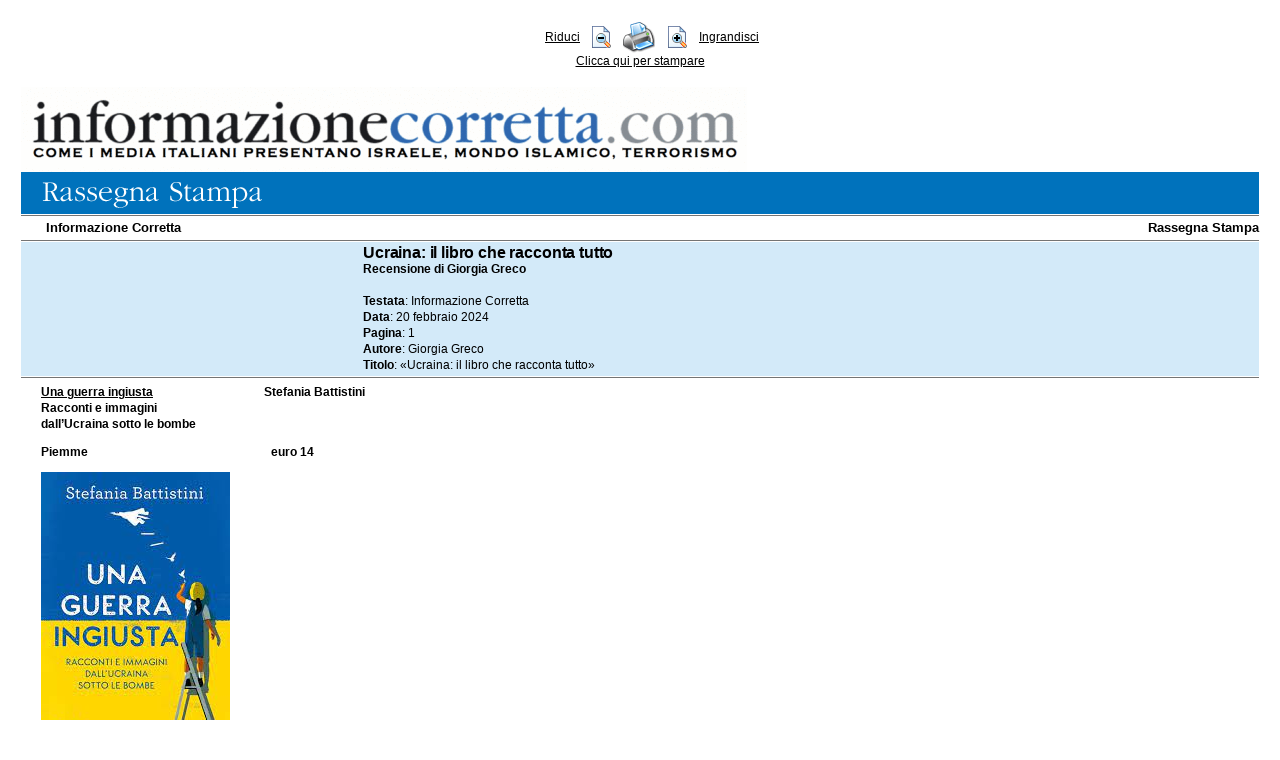

--- FILE ---
content_type: text/html
request_url: https://www.informazionecorretta.com/main.php?mediaId=115&sez=120&id=93421&print=preview
body_size: 44022
content:
<!-- -->
<html>
<head>
  <meta http-equiv="Content-Type" content="text/html; charset=iso-8859-1">
  <meta name="copyright" content="(c) 2005 by Informazione Corretta" />
	<meta name="author" content="Informazione Corretta" />
  
  <script type="text/javascript" src="/comuni/js/jquery-1.5.min.js"></script>
      <meta property="og:type" content="article" />
    <meta property="og:title" content="Ucraina: il libro che racconta tutto" />
      <title>Informazione Corretta  - Ucraina: il libro che racconta tutto</title>
      <link rel="stylesheet" media="all" href="/comuni/css/preview.css.php?size=12" type="text/css">
    <link rel="stylesheet" media="print" href="/comuni/css/printPreview.css.php?size=12" type="text/css">
    <script src="/comuni/js/library.js"></script>
  <style>
   body
   {
     border:21px;
     margin:21px;
   }
  </style>
  <script type="text/javascript" src="https://platform-api.sharethis.com/js/sharethis.js#property=6356a921741c9600121df372&product=inline-share-buttons&source=platform" async="async"></script>
  
    <script async src="https://www.googletagmanager.com/gtag/js?id=UA-147674782-1"></script>
    <script>
      window.dataLayer = window.dataLayer || [];
      function gtag(){dataLayer.push(arguments);}
      gtag('js', new Date());
    
      gtag('config', 'UA-147674782-1');
    </script>
    
    <script async src="https://www.googletagmanager.com/gtag/js?id=G-XDN6EB9WJT"></script>
    <script>
      window.dataLayer = window.dataLayer || [];
      function gtag(){dataLayer.push(arguments);}
      gtag('js', new Date());
    
      gtag('config', 'G-XDN6EB9WJT');
    </script>

		<link href="https://vjs.zencdn.net/7.1.0/video-js.css" rel="stylesheet">

  <!-- If you'd like to support IE8 (for Video.js versions prior to v7) -->
  <script src="https://vjs.zencdn.net/ie8/ie8-version/videojs-ie8.min.js"></script>
  
 </head>
<body>
<center>

	<table border="0" cellspacing="0" cellpadding="0">
        <tr>
          <td>
            <table border="0" cellpadding="0" cellspacing="0">
              <tr>
                <td align="center">
	                				
				
				
				
				
				</td>
              </tr>
            </table>
          </td>
        </tr>
      </table>

<div id="zoom" name="zoom">
<table border="0" cellspacing="0" cellpadding="0" width="726">
  <tr>
    <td align="right" valign="middle" width="300">
      <nobr><a href="main.php?mediaId=115&sez=120&id=93421&print=preview&size=2" class="AreaVisible">Riduci</a>&nbsp;&nbsp;&nbsp;</nobr></td>
    <td width="20">
      <a href="main.php?mediaId=115&sez=120&id=93421&print=preview&size=2"><img src="comuni/img/preview_m.gif" border="0" class="AreaVisible"></a></td>
    <td align="center" width="50"><a href="javascript:window.print();"><img src="comuni/img/printer.gif" border="0"></a></td>
    <td width="20">
      <a href="main.php?mediaId=115&sez=120&id=93421&print=preview&size=22"><img src="comuni/img/preview_p.gif" border="0" class="AreaVisible"></a></td>
    <td align="left" valign="middle" width="300">
      <nobr>&nbsp;&nbsp;&nbsp;<a href="main.php?mediaId=115&sez=120&id=93421&print=preview&size=22">Ingrandisci</a></nobr></td>
  </tr>
  <tr>
    <td colspan="5" align="center"><a href="javascript:window.print();">Clicca qui per stampare</a></td>
  </tr>
</table><br></div><table border="0" cellspacing="0" cellpadding="0" width="100%">
  <tr>
    <td><a href="index.php"><img src="comuni/img/testata.gif" border="0"></a></td>
  </tr>
</table>

<div id="artPrintArea" name="artPrintArea"><table border="0" cellpadding="0" cellspacing="0" width="100%">
    <tr>
        <td bgcolor="#0072BC"><img src="comuni/img/ic-rassegna_stampa.gif"></td>
    </tr>
    <tr>
        <td background="comuni/img/filetto_oriz.gif"><img src="comuni/img/1x1.gif" width="1" height="3"></td>
    </tr>
    <tr>
        <td height="22">
            <table border="0" cellpadding="0" cellspacing="0" width="100%">
                <tr>
                    <td align="left" class="titoloSezione">
                        <a href="main.php?sez=30&mediaId=115">Informazione Corretta</a></td>
                    <td align="right" class="titoloSezione"><a
                                href="main.php?sez=120">Rassegna Stampa</a></td>
                </tr>
            </table>
    </tr>
    <tr>
        <td background="comuni/img/filetto_oriz.gif"><img src="comuni/img/1x1.gif" width="1" height="3"></td>
    </tr>
    <tr>
        <td>
            <table border="0" cellpadding="3" cellspacing="0" width="100%" bgcolor="#D3EAF9">
                <tr>
                    <td align="right" class="artData" valign="top"
                        style="padding-left:15px;">20.02.2024</td>
                    <td valign="top"><font class="artTitolo">Ucraina: il libro che racconta tutto</font><br>
                        <font class="artSubTit">
                                                            <b>Recensione di Giorgia Greco</b><br><br>
                                <b>Testata</b>: Informazione Corretta<br>
                                <b>Data</b>: 20 febbraio 2024<br>
                                <b>Pagina</b>: 1<br>
                                <b>Autore</b>: Giorgia Greco<br>
                                <b>Titolo</b>: &laquo;Ucraina: il libro che racconta tutto&raquo;<br>
                                </font></td>
                </tr>
            </table>
        </td>
    </tr>
    <tr>
        <td background="comuni/img/filetto_oriz.gif"><img src="comuni/img/1x1.gif" width="1" height="3"></td>
    </tr>
</table>
<table border="0" cellpadding="5" cellspacing="0" width="100%">
    <tr>
        <td style="padding-left:20px;">
            <span class="icMedium"><p><u><strong>Una guerra ingiusta</strong></u><strong>                                     Stefania Battistini</strong><br />
<strong>Racconti e immagini<br />
dall&rsquo;Ucraina sotto le bombe </strong></p>

<p><strong>Piemme                                                             euro 14</strong></p>

<p><img alt="" src="[data-uri]" /></p>

<p><em>&ldquo;Camminare, vedere, raccontare, questo è il dovere del giornalista&hellip;&rdquo;</em></p>

<p>Per molti mesi è entrata nelle nostre case all&rsquo;ora di cena per raccontare &ldquo;l&rsquo;invasione di uno Stato sovrano nel cuore dell&rsquo;Europa, a quasi ottant&rsquo;anni dalla Seconda Guerra Mondiale&rdquo; e testimoniare le sofferenze del popolo ucraino aggredito dalla Russia di<br />
Putin.<br />
Stefania Battistini che ha visto con i propri occhi il drammatico conflitto in Ucraina, dai giorni immediatamente prima dell&rsquo;invasione russa, lo racconta ora in un libro che esce per Piemme con il titolo &ldquo;Una guerra ingiusta&rdquo; e che ci riporta a due anni fa quando la<br />
cronista del TG1, tra i primi a raccontare gli orrori della guerra, inviava le sue testimonianze. Da allora ha compiuto otto missioni, documentando il fronte del conflitto e le atrocità commesse nei confronti di un popolo che mai avrebbe immaginato di essere invaso da coloro che considerava &ldquo;fratelli&rdquo;.<br />
E&rsquo; un libro importante in cui la giornalista racconta attraversando le città dell&rsquo;Ucraina martoriata dalle bombe i propri incontri quotidiani con i cittadini e gli abitanti del posto, dando voce in particolare alle storie di donne e bambini ucraini.<br />
&ldquo;Credo molto nel mio ruolo di testimone &ndash; spiega la giornalista e quando devo rientrare mi sento in colpa per dover abbandonare il popolo ucraino&rdquo;.<br />
Un diario di guerra che, apparso inizialmente sul suo profilo Instagram con i ritratti della gente comune, ha colpito un editor di Piemme che le ha chiesto di scrivere un libro rivolto ai giovani che raccontasse cronologicamente questo anno di guerra.<br />
In realtà è un documento prezioso per tutti perché, a parere di chi scrive, è dovere di ogni persona che vive in un Paese in pace non dimenticare quanto sta accadendo alle porte dell&rsquo;Europa.<br />
Un diario corredato dalle sue fotografie che completano e arricchiscono la cronaca e che rappresenta una accurata ricostruzione fatta dalle città sotto assedio, senza luce,<br />
acqua o gas utile per avere una visione completa di un conflitto logorante e ancor più drammatico per le sofferenze inflitte dai russi ai civili ucraini. E&rsquo; una guerra che sta devastando un paese di oltre 40 milioni di abitanti senza però scalfire la resistenza del<br />
suo popolo e piegarne la determinazione a difendere la propria terra.<br />
Questo libro ha l&rsquo;ulteriore pregio di porre un focus sul ruolo dell&rsquo;inviato di guerra che è ancora fondamentale. &ldquo;Solo chi sta sul campo, assiste con i propri occhi a quello che accade, raccoglie le testimonianze delle vittime, può sgombrare il campo dalla<br />
propaganda e dalle fake news&rdquo;. E in questi mesi in cui abbiamo ascoltato &ldquo;presunti esperti&rdquo; dipingere la realtà ucraina dai salotti televisivi senza mai aver messo piede sul terreno i racconti e le immagini che Stefana Battistini ha portato nelle nostre case<br />
confermano che il primo dovere di ogni giornalista serio è &ldquo;avvicinarsi il più possibile ai fatti&hellip;essere sul posto e verificare. Raccogliere testimonianze e confrontarle&rdquo;.<br />
Fra i danni peggiori arrecati dalla guerra di Putin c&rsquo;è il furto dell&rsquo;infanzia di cui sono vittime centinaia di bambini che crescono tenendo in mano un&rsquo;arma, addestrati sin dai primi anni di vita a difendersi dal nemico. Stringe il cuore la fotografia che apre il<br />
capitolo &ldquo;L&rsquo;infanzia rubata&rdquo; che ritrae alcuni bambini che giocano con gli elmetti e i fucili giocattolo a Novomykolaivka nella regione di Donetsk e alla giornalista dicono &ldquo;Ci alleniamo a difenderci&rdquo;. &ldquo;L&rsquo;aggressione russa &ndash; spiega Battistini &ndash; ha reso la rabbia e il<br />
sospetto parte integrante delle loro esistenze, legittimando, in qualche modo, l&rsquo;idea della violenza da difesa&rdquo;. E poi ci sono i tanti ragazzi nati dopo il 1991 che &ldquo;sono le prime vittime incolpevoli di questa guerra: non hanno mai conosciuto l&rsquo;Urss, sono<br />
pervasi dallo spirito europeo, eppure restano imprigionati nella vecchia divisione tra est e ovest, di cui non sanno nulla. Una divisione che riesce a spezzare anche i legami di sangue&hellip;&rdquo;<br />
Giorno dopo giorno Stefania Battistini ha conosciuto il popolo ucraino fermandosi nelle strade, entrando nei rifugi sottoterra, nelle metropolitane allestite con coperte e oggetti di uso quotidiano per resistere a lungo o entrando nelle case che le persone le<br />
aprivano per invitarla a bere una tazza di tè coi biscotti. E la cosa che stupisce la cronista è che nonostante avessero perso tutto quelle persone avevano come prima preoccupazione la sicurezza dei giornalisti italiani ai quali consegnavano con le lacrime<br />
agli occhi, davanti ai cadaveri dei familiari, un pezzo della loro verità e una richiesta di giustizia. &ldquo;E&rsquo; una profonda responsabilità &ndash; scrive Stefania Battistini &ndash; ma è anche ciò che riempie di senso questo mestiere meraviglioso&rdquo;.<br />
Il libro corredato da cartine geografiche e fotografie dei luoghi e delle persone incontrati dalla cronista è diviso in quattro parti (Le braci, L&rsquo;invasione, I ritiri russi, La riconquista ucraina) e partendo dal 13 febbraio 2022 con l&rsquo;arrivo della troupe del TG1<br />
a Kyiv in una città prigioniera di &ldquo;una guerra temuta ma invisibile&rdquo; si chiude il 25 dicembre dello stesso anno con il racconto commovente dei volontari dell&rsquo;associazione Alex 21 arrivati dall&rsquo;America e dalla Germania per portare dei doni a Lyman nel<br />
Donbas, riconquistata da nemmeno due mesi e ancora contesa. Ognuno di quei regali è stato pensato da un bambino delle scuole tedesche e americane per un suo coetaneo ucraino.<br />
Antonio Ferrari, giornalista di lungo corso, ha definito quello di Stefania Battistini &ldquo;un libro favoloso che racconta con colta umiltà quanto la giornalista ha vissuto sul campo giorno dopo giorno&hellip;&rdquo;<br />
Fare giornalismo sul campo ci ricorda la cronista significa anche farsi attraversare dal dolore delle persone, sanguinare un po&rsquo; con loro perché solo così si può restituire a chi vede e ascolta un pezzo di verità, un pezzo di quelle esistenze spezzate dalla guerra.<br />
&ldquo;Significa in definitiva imparare a bilanciare la dimensione emozionale, profondamente umana, con quella più razionale e analitica&rdquo;.<br />
Stefania Battistini ha scritto un libro appassionante, documentato, accurato in ogni pagina e immagine che non dovrebbe mancare in nessuna casa. Raccontando magistralmente del passato ci aiuta a comprendere il futuro e a non dimenticare gli ucraini dalle vite spezzate che, nonostante tutto, non vogliono smettere di credere<br />
nella pace.</p>

<p><img alt="" height="145" src="[data-uri]" width="91" /><br />
<strong>Giorgia Greco</strong></p></span><br>
            <a href="mailto:takinut3@gmail.com">takinut3@gmail.com</a><br></td>
    </tr>
</table></div><br><table>
               
               <tr>
               <td></td><td align="center"><font size="2">Condividi sui social network:</font> <br><br>
               <div class="sharethis-inline-share-buttons"></div><br><br></td></td>
               </tr>
               <tr><td><a href="mailto:?subject=&body="><img src="comuni/img/mail.gif" border="0"></a></td>
               <td><a href="mailto:?subject=&body=" style="font-size:12px;">Se ritieni questa pagina importante, mandala a tutti i tuoi amici cliccando qui</a><br><br></td>
               </tr>
               </table>
</center>
</body>
</html>